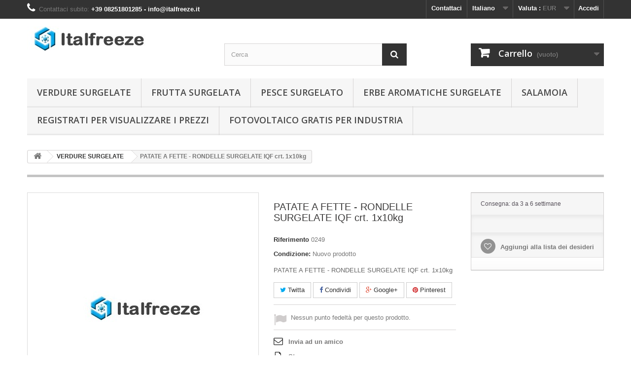

--- FILE ---
content_type: text/html; charset=utf-8
request_url: http://italfreeze.com/it/verdure-surgelate/115-PATATE-A-FETTE-RONDELLE-SURGELATE-IQF-crt-1x10kg.html
body_size: 10115
content:
<!DOCTYPE HTML>
<!--[if lt IE 7]> <html class="no-js lt-ie9 lt-ie8 lt-ie7" lang="it-it"><![endif]-->
<!--[if IE 7]><html class="no-js lt-ie9 lt-ie8 ie7" lang="it-it"><![endif]-->
<!--[if IE 8]><html class="no-js lt-ie9 ie8" lang="it-it"><![endif]-->
<!--[if gt IE 8]> <html class="no-js ie9" lang="it-it"><![endif]-->
<html lang="it-it">
	<head>
		<meta charset="utf-8" />
		<title>PATATE A FETTE - RONDELLE SURGELATE IQF crt. 1x10kg</title>
					<meta name="description" content=" PATATE A FETTE - RONDELLE SURGELATE IQF crt. 1x10kg" />
						<meta name="generator" content="PrestaShop" />
		<meta name="robots" content="index,follow" />
		<meta name="viewport" content="width=device-width, minimum-scale=0.25, maximum-scale=1.6, initial-scale=1.0" />
		<meta name="apple-mobile-web-app-capable" content="yes" />
		<link rel="icon" type="image/vnd.microsoft.icon" href="/img/favicon.ico?1760240245" />
		<link rel="shortcut icon" type="image/x-icon" href="/img/favicon.ico?1760240245" />
														<link rel="stylesheet" href="http://italfreeze.com/themes/default-bootstrap/cache/v_33_60b9406a4cc4d20e63a79709f287eb4f_all.css" type="text/css" media="all" />
																<link rel="stylesheet" href="http://italfreeze.com/themes/default-bootstrap/cache/v_33_bd28920824194c5c858c6ddff7d499cc_print.css" type="text/css" media="print" />
														<script type="text/javascript">
var CUSTOMIZE_TEXTFIELD = 1;
var FancyboxI18nClose = 'Chiudi';
var FancyboxI18nNext = 'Successivo';
var FancyboxI18nPrev = 'Precedente';
var PS_CATALOG_MODE = true;
var added_to_wishlist = 'Il prodotto è stato aggiunto con successo alla tua lista dei desideri.';
var ajax_allowed = true;
var ajaxsearch = true;
var allowBuyWhenOutOfStock = true;
var attribute_anchor_separator = '-';
var attributesCombinations = [];
var availableLaterValue = '';
var availableNowValue = '';
var baseDir = 'http://italfreeze.com/';
var baseUri = 'http://italfreeze.com/';
var blocksearch_type = 'top';
var contentOnly = false;
var currency = {"id":2,"name":"Euro","iso_code":"EUR","iso_code_num":"978","sign":"\u20ac","blank":"1","conversion_rate":"1.000000","deleted":"0","format":"2","decimals":"1","active":"1","prefix":"","suffix":" \u20ac","id_shop_list":null,"force_id":false};
var currencyBlank = 1;
var currencyFormat = 2;
var currencyRate = 1;
var currencySign = '€';
var currentDate = '2026-01-18 10:43:44';
var customerGroupWithoutTax = true;
var customizationFields = false;
var customizationId = null;
var customizationIdMessage = 'Personalizzazione n.';
var default_eco_tax = 0;
var delete_txt = 'Elimina';
var displayList = false;
var displayPrice = 1;
var doesntExist = 'Il prodotto non esiste in questo modello. Scegline un altro.';
var doesntExistNoMore = 'Questo prodotto non è più disponibile';
var doesntExistNoMoreBut = 'con questi attributi, ma è disponibile con altri.';
var ecotaxTax_rate = 0;
var fieldRequired = 'Si prega di compilare tutti i campi obbligatori, quindi salvare la personalizzazione.';
var freeProductTranslation = 'Gratuito!';
var freeShippingTranslation = 'Spedizione gratuita!';
var generated_date = 1768729424;
var groupReduction = 0;
var hasDeliveryAddress = false;
var highDPI = false;
var idDefaultImage = 108;
var id_lang = 2;
var id_product = 115;
var img_dir = 'http://italfreeze.com/themes/default-bootstrap/img/';
var img_prod_dir = 'http://italfreeze.com/img/p/';
var img_ps_dir = 'http://italfreeze.com/img/';
var instantsearch = true;
var isGuest = 0;
var isLogged = 0;
var isMobile = false;
var jqZoomEnabled = false;
var loggin_required = 'Devi essere autenticato per gestire la tua lista desideri.';
var loyalty_already = 'Nessun punto fedeltà per questo prodotto, perché c\'è già uno sconto.';
var loyalty_converted = 'può essere convertito in un buono di';
var loyalty_nopoints = 'Nessun punto fedeltà per questo prodotto.';
var loyalty_point = 'Punto Fedeltà';
var loyalty_points = 'Punti fedeltà';
var loyalty_total = 'Il totale del tuo carrello';
var loyalty_willcollect = 'Con l\'acquisto di questo prodotto è possibile raccogliere fino a';
var maxQuantityToAllowDisplayOfLastQuantityMessage = 1;
var minimalQuantity = 1;
var mywishlist_url = 'http://italfreeze.com/it/module/blockwishlist/mywishlist';
var noTaxForThisProduct = false;
var none_award = '0';
var oosHookJsCodeFunctions = [];
var page_name = 'product';
var placeholder_blocknewsletter = 'Digita la tua e-mail';
var point_rate = '1';
var point_value = '0.05';
var points_in_cart = 0;
var priceDisplayMethod = 1;
var priceDisplayPrecision = 3;
var productAvailableForOrder = true;
var productBasePriceTaxExcl = 2.5;
var productBasePriceTaxExcluded = 2.5;
var productBasePriceTaxIncl = 2.6;
var productHasAttributes = false;
var productPrice = 2.5;
var productPriceTaxExcluded = 2.5;
var productPriceTaxIncluded = 2.6;
var productPriceWithoutReduction = 2.5;
var productReference = '0249';
var productShowPrice = false;
var productUnitPriceRatio = 0;
var product_fileButtonHtml = 'Seleziona file';
var product_fileDefaultHtml = 'Nessun file selezionato';
var product_specific_price = [];
var quantitiesDisplayAllowed = false;
var quantityAvailable = 0;
var quickView = true;
var reduction_percent = 0;
var reduction_price = 0;
var removingLinkText = 'rimuovi questo prodotto dal mio carrello';
var roundMode = 2;
var search_url = 'http://italfreeze.com/it/search';
var sharing_img = 'http://italfreeze.com/108/PATATE-A-FETTE-RONDELLE-SURGELATE-IQF-crt-1x10kg.jpg';
var sharing_name = 'PATATE A FETTE - RONDELLE SURGELATE IQF crt. 1x10kg';
var sharing_url = 'http://italfreeze.com/it/verdure-surgelate/115-PATATE-A-FETTE-RONDELLE-SURGELATE-IQF-crt-1x10kg.html';
var specific_currency = false;
var specific_price = 0;
var static_token = '67b00aaa6e258f2b9067b56749dc0476';
var stf_msg_error = 'La tua email non può essere inviata. Per favore verifica l\'indirizzo e prova di nuovo.';
var stf_msg_required = 'Non hai riempito campi richiesti';
var stf_msg_success = 'La tua email è stata inviata con successo';
var stf_msg_title = 'Invia ad un amico';
var stf_secure_key = '10181af35955098abb37ddbf6d7ca884';
var stock_management = 1;
var taxRate = 4;
var toBeDetermined = 'Da determinare';
var token = '67b00aaa6e258f2b9067b56749dc0476';
var uploading_in_progress = 'Caricamento in corso, attendere prego ...';
var usingSecureMode = false;
var wishlistProductsIds = false;
</script>

						<script type="text/javascript" src="http://italfreeze.com/themes/default-bootstrap/cache/v_33_6151bb7cd85dd4fc7e53215c1fa5f896.js"></script>
							<meta property="og:type" content="product" />
<meta property="og:url" content="http://italfreeze.com/it/verdure-surgelate/115-PATATE-A-FETTE-RONDELLE-SURGELATE-IQF-crt-1x10kg.html" />
<meta property="og:title" content="PATATE A FETTE - RONDELLE SURGELATE IQF crt. 1x10kg" />
<meta property="og:site_name" content="Italfreeze" />
<meta property="og:description" content=" PATATE A FETTE - RONDELLE SURGELATE IQF crt. 1x10kg" />
<meta property="og:image" content="http://italfreeze.com/108-large_default/PATATE-A-FETTE-RONDELLE-SURGELATE-IQF-crt-1x10kg.jpg" />
<meta property="product:pretax_price:amount" content="2.5" />
<meta property="product:pretax_price:currency" content="EUR" />
<meta property="product:price:amount" content="2.5" />
<meta property="product:price:currency" content="EUR" />

			<script type="text/javascript">
				(window.gaDevIds=window.gaDevIds||[]).push('d6YPbH');
				(function(i,s,o,g,r,a,m){i['GoogleAnalyticsObject']=r;i[r]=i[r]||function(){
				(i[r].q=i[r].q||[]).push(arguments)},i[r].l=1*new Date();a=s.createElement(o),
				m=s.getElementsByTagName(o)[0];a.async=1;a.src=g;m.parentNode.insertBefore(a,m)
				})(window,document,'script','//www.google-analytics.com/analytics.js','ga');
				ga('create', 'UA-71816418-4', 'auto');
				ga('require', 'ec');</script><!-- emarketing start -->
<meta name="google-site-verification" content="ptf43yGaQe6iYRNS5fCNNmlz-rJrrLu9QVemL0I_Aks" />
<!-- Global site tag (gtag.js) - Google Ads: 783093250 -->
<script async src="https://www.googletagmanager.com/gtag/js?id=AW-783093250"></script>
<script>
  window.dataLayer = window.dataLayer || [];
  function gtag(){dataLayer.push(arguments);}
  gtag('js', new Date());

  gtag('config', 'AW-783093250');
</script>



<!-- emarketing end --><script defer type="text/javascript">/*
 *
 *  2007-2024 PayPal
 *
 *  NOTICE OF LICENSE
 *
 *  This source file is subject to the Academic Free License (AFL 3.0)
 *  that is bundled with this package in the file LICENSE.txt.
 *  It is also available through the world-wide-web at this URL:
 *  http://opensource.org/licenses/afl-3.0.php
 *  If you did not receive a copy of the license and are unable to
 *  obtain it through the world-wide-web, please send an email
 *  to license@prestashop.com so we can send you a copy immediately.
 *
 *  DISCLAIMER
 *
 *  Do not edit or add to this file if you wish to upgrade PrestaShop to newer
 *  versions in the future. If you wish to customize PrestaShop for your
 *  needs please refer to http://www.prestashop.com for more information.
 *
 *  @author 2007-2024 PayPal
 *  @author 202 ecommerce <tech@202-ecommerce.com>
 *  @copyright PayPal
 *  @license http://opensource.org/licenses/osl-3.0.php Open Software License (OSL 3.0)
 *
 */


    

function updateFormDatas()
{
	var nb = $('#quantity_wanted').val();
	var id = $('#idCombination').val();

	$('.paypal_payment_form input[name=quantity]').val(nb);
	$('.paypal_payment_form input[name=id_p_attr]').val(id);
}
	
$(document).ready( function() {
    
		var baseDirPP = baseDir;
		
	if($('#in_context_checkout_enabled').val() != 1)
	{
        $(document).on('click','#payment_paypal_express_checkout', function() {
			$('#paypal_payment_form_cart').submit();
			return false;
		});
	}


	var jquery_version = $.fn.jquery.split('.');
	if(jquery_version[0]>=1 && jquery_version[1] >= 7)
	{
		$('body').on('submit',".paypal_payment_form", function () {
			updateFormDatas();
		});
	}
	else {
		$('.paypal_payment_form').live('submit', function () {
			updateFormDatas();
		});
	}

	function displayExpressCheckoutShortcut() {
		var id_product = $('input[name="id_product"]').val();
		var id_product_attribute = $('input[name="id_product_attribute"]').val();
		$.ajax({
			type: "GET",
			url: baseDirPP+'/modules/paypal/express_checkout/ajax.php',
			data: { get_qty: "1", id_product: id_product, id_product_attribute: id_product_attribute },
			cache: false,
			success: function(result) {
				if (result == '1') {
					$('#container_express_checkout').slideDown();
				} else {
					$('#container_express_checkout').slideUp();
				}
				return true;
			}
		});
	}

	$('select[name^="group_"]').change(function () {
		setTimeout(function(){displayExpressCheckoutShortcut()}, 500);
	});

	$('.color_pick').click(function () {
		setTimeout(function(){displayExpressCheckoutShortcut()}, 500);
	});

    if($('body#product').length > 0) {
        setTimeout(function(){displayExpressCheckoutShortcut()}, 500);
    }
	
	
			

	var modulePath = 'modules/paypal';
	var subFolder = '/integral_evolution';

	var fullPath = baseDirPP + modulePath + subFolder;
	var confirmTimer = false;
		
	if ($('form[target="hss_iframe"]').length == 0) {
		if ($('select[name^="group_"]').length > 0)
			displayExpressCheckoutShortcut();
		return false;
	} else {
		checkOrder();
	}

	function checkOrder() {
		if(confirmTimer == false)
			confirmTimer = setInterval(getOrdersCount, 1000);
	}

	});


</script>
<input type="hidden" id="paypal_mode" value="production">
<input type="hidden" id="paypal_merchant_id" value="ARQZ222HXS8ZS">
<input type="hidden" id="paypal_ssl_enabled" value="0"><script defer src="//www.paypalobjects.com/api/checkout.js"></script>
		<link rel="stylesheet" href="//fonts.googleapis.com/css?family=Open+Sans:300,600&amp;subset=latin,latin-ext" type="text/css" media="all" />
		<!--[if IE 8]>
		<script src="https://oss.maxcdn.com/libs/html5shiv/3.7.0/html5shiv.js"></script>
		<script src="https://oss.maxcdn.com/libs/respond.js/1.3.0/respond.min.js"></script>
		<![endif]-->
	</head>
	<body id="product" class="product product-115 product-PATATE-A-FETTE-RONDELLE-SURGELATE-IQF-crt-1x10kg category-3 category-VERDURE-SURGELATE hide-left-column hide-right-column lang_it">
					<div id="page">
			<div class="header-container">
				<header id="header">
																										<div class="nav">
							<div class="container">
								<div class="row">
									<nav><!-- Block user information module NAV  -->
<div class="header_user_info">
			<a class="login" href="http://italfreeze.com/it/my-account" rel="nofollow" title="Accedi al tuo account cliente">
			Accedi
		</a>
	</div>
<!-- /Block usmodule NAV -->
<!-- Block currencies module -->
	<div id="currencies-block-top">
		<form id="setCurrency" action="/it/verdure-surgelate/115-PATATE-A-FETTE-RONDELLE-SURGELATE-IQF-crt-1x10kg.html" method="post">
			<div class="current">
				<input type="hidden" name="id_currency" id="id_currency" value=""/>
				<input type="hidden" name="SubmitCurrency" value="" />
				<span class="cur-label">Valuta :</span>
																		<strong>EUR</strong>							</div>
			<ul id="first-currencies" class="currencies_ul toogle_content">
																									<li >
						<a href="javascript:setCurrency(1);" rel="nofollow" title="Dollar (USD)">
							Dollar (USD)
						</a>
					</li>
																									<li class="selected">
						<a href="javascript:setCurrency(2);" rel="nofollow" title="Euro (EUR)">
							Euro (EUR)
						</a>
					</li>
							</ul>
		</form>
	</div>
<!-- /Block currencies module -->
<!-- Block languages module -->
	<div id="languages-block-top" class="languages-block">
														<div class="current">
					<span>Italiano</span>
				</div>
							<ul id="first-languages" class="languages-block_ul toogle_content">
							<li >
																				<a href="http://italfreeze.com/en/-.html" title="English (English)" rel="alternate" hreflang="en">
															<span>English</span>
									</a>
								</li>
							<li class="selected">
										<span>Italiano</span>
								</li>
					</ul>
	</div>
<!-- /Block languages module -->
<div id="contact-link" >
	<a href="http://italfreeze.com/it/contact-us" title="Contattaci">Contattaci</a>
</div>
	<span class="shop-phone">
		<i class="icon-phone"></i>Contattaci subito: <strong>+39 08251801285 - info@italfreeze.it</strong>
	</span>
</nav>
								</div>
							</div>
						</div>
										<div>
						<div class="container">
							<div class="row">
								<div id="header_logo">
									<a href="http://italfreeze.com/" title="Italfreeze">
										<img class="logo img-responsive" src="http://italfreeze.com/img/italfreeze-logo-1428160801.jpg" alt="Italfreeze" width="242" height="51"/>
									</a>
								</div>
								<!-- Block search module TOP -->
<div id="search_block_top" class="col-sm-4 clearfix">
	<form id="searchbox" method="get" action="//italfreeze.com/it/search" >
		<input type="hidden" name="controller" value="search" />
		<input type="hidden" name="orderby" value="position" />
		<input type="hidden" name="orderway" value="desc" />
		<input class="search_query form-control" type="text" id="search_query_top" name="search_query" placeholder="Cerca" value="" />
		<button type="submit" name="submit_search" class="btn btn-default button-search">
			<span>Cerca</span>
		</button>
	</form>
</div>
<!-- /Block search module TOP -->
<!-- MODULE Block cart -->
<div class="col-sm-4 clearfix header_user_catalog">
	<div class="shopping_cart">
		<a href="http://italfreeze.com/it/quick-order" title="Vedi il mio carrello" rel="nofollow">
			<b>Carrello</b>
			<span class="ajax_cart_quantity unvisible">0</span>
			<span class="ajax_cart_product_txt unvisible">Prodotto</span>
			<span class="ajax_cart_product_txt_s unvisible">Prodotti</span>
			<span class="ajax_cart_total unvisible">
							</span>
			<span class="ajax_cart_no_product">(vuoto)</span>
					</a>
			</div>
</div>


<!-- /MODULE Block cart -->
	<!-- Menu -->
	<div id="block_top_menu" class="sf-contener clearfix col-lg-12">
		<div class="cat-title">Menù</div>
		<ul class="sf-menu clearfix menu-content">
			<li><a href="http://italfreeze.com/it/3-VERDURE-SURGELATE" title="VERDURE SURGELATE">VERDURE SURGELATE</a></li><li><a href="http://italfreeze.com/it/4-FRUTTA-SURGELATA" title="FRUTTA SURGELATA">FRUTTA SURGELATA</a></li><li><a href="http://italfreeze.com/it/5-PESCE-SURGELATO" title="PESCE SURGELATO">PESCE SURGELATO</a></li><li><a href="http://italfreeze.com/it/7-ERBE-AROMATICHE-SURGELATE" title="ERBE AROMATICHE SURGELATE">ERBE AROMATICHE SURGELATE</a></li><li><a href="http://italfreeze.com/it/8-SALAMOIA" title="SALAMOIA">SALAMOIA</a></li><li><a href="http://www.italfreeze.com/it/login?back=my-account" onclick="return !window.open(this.href);" title="Registrati per visualizzare i prezzi">Registrati per visualizzare i prezzi</a></li>
<li><a href="http://italfreeze.com/it/13-fotovoltaico-gratis-per-industria" title="FOTOVOLTAICO GRATIS PER INDUSTRIA">FOTOVOLTAICO GRATIS PER INDUSTRIA</a></li>
					</ul>
	</div>
	<!--/ Menu -->

							</div>
						</div>
					</div>
				</header>
			</div>
			<div class="columns-container">
				<div id="columns" class="container">
											
<!-- Breadcrumb -->
<div class="breadcrumb clearfix">
	<a class="home" href="http://italfreeze.com/" title="Torna alla Home"><i class="icon-home"></i></a>
			<span class="navigation-pipe">&gt;</span>
					<span class="navigation_page"><span itemscope itemtype="http://data-vocabulary.org/Breadcrumb"><a itemprop="url" href="http://italfreeze.com/it/3-VERDURE-SURGELATE" title="VERDURE SURGELATE" ><span itemprop="title">VERDURE SURGELATE</span></a></span><span class="navigation-pipe">></span>PATATE A FETTE - RONDELLE SURGELATE IQF crt. 1x10kg</span>
			</div>
<!-- /Breadcrumb -->

										<div id="slider_row" class="row">
																	</div>
					<div class="row">
																		<div id="center_column" class="center_column col-xs-12 col-sm-12">
	

							<div itemscope itemtype="https://schema.org/Product">
	<meta itemprop="url" content="http://italfreeze.com/it/verdure-surgelate/115-PATATE-A-FETTE-RONDELLE-SURGELATE-IQF-crt-1x10kg.html">
	<div class="primary_block row">
					<div class="container">
				<div class="top-hr"></div>
			</div>
								<!-- left infos-->
		<div class="pb-left-column col-xs-12 col-sm-4 col-md-5">
			<!-- product img-->
			<div id="image-block" class="clearfix">
																	<span id="view_full_size">
													<img id="bigpic" itemprop="image" src="http://italfreeze.com/108-large_default/PATATE-A-FETTE-RONDELLE-SURGELATE-IQF-crt-1x10kg.jpg" title="PATATE A FETTE - RONDELLE SURGELATE IQF crt. 1x10kg" alt="PATATE A FETTE - RONDELLE SURGELATE IQF crt. 1x10kg" width="458" height="458"/>
															<span class="span_link no-print">Visualizza ingrandito</span>
																		</span>
							</div> <!-- end image-block -->
							<!-- thumbnails -->
				<div id="views_block" class="clearfix hidden">
										<div id="thumbs_list">
						<ul id="thumbs_list_frame">
																																																						<li id="thumbnail_108" class="last">
									<a href="http://italfreeze.com/108-thickbox_default/PATATE-A-FETTE-RONDELLE-SURGELATE-IQF-crt-1x10kg.jpg"	data-fancybox-group="other-views" class="fancybox shown" title="PATATE A FETTE - RONDELLE SURGELATE IQF crt. 1x10kg">
										<img class="img-responsive" id="thumb_108" src="http://italfreeze.com/108-cart_default/PATATE-A-FETTE-RONDELLE-SURGELATE-IQF-crt-1x10kg.jpg" alt="PATATE A FETTE - RONDELLE SURGELATE IQF crt. 1x10kg" title="PATATE A FETTE - RONDELLE SURGELATE IQF crt. 1x10kg" height="80" width="80" itemprop="image" />
									</a>
								</li>
																			</ul>
					</div> <!-- end thumbs_list -->
									</div> <!-- end views-block -->
				<!-- end thumbnails -->
								</div> <!-- end pb-left-column -->
		<!-- end left infos-->
		<!-- center infos -->
		<div class="pb-center-column col-xs-12 col-sm-4">
						<h1 itemprop="name">PATATE A FETTE - RONDELLE SURGELATE IQF crt. 1x10kg</h1>
			<p id="product_reference">
				<label>Riferimento </label>
				<span class="editable" itemprop="sku" content="0249">0249</span>
			</p>
						<p id="product_condition">
				<label>Condizione: </label>
									<link itemprop="itemCondition" href="https://schema.org/NewCondition"/>
					<span class="editable">Nuovo prodotto</span>
							</p>
										<div id="short_description_block">
											<div id="short_description_content" class="rte align_justify" itemprop="description">PATATE A FETTE - RONDELLE SURGELATE IQF crt. 1x10kg</div>
					
										<!---->
				</div> <!-- end short_description_block -->
									<!-- availability or doesntExist -->
			<p id="availability_statut" style="display: none;">
				
				<span id="availability_value" class="label label-warning"></span>
			</p>
											<p class="warning_inline" id="last_quantities" style="display: none" >Attenzione: Ultimi articoli in magazzino!</p>
						<p id="availability_date" style="display: none;">
				<span id="availability_date_label">Disponibile dal:</span>
				<span id="availability_date_value">29/04/2021</span>
			</p>
			<!-- Out of stock hook -->
			<div id="oosHook">
				
			</div>
				<p class="socialsharing_product list-inline no-print">
					<button data-type="twitter" type="button" class="btn btn-default btn-twitter social-sharing">
				<i class="icon-twitter"></i> Twitta
				<!-- <img src="http://italfreeze.com/modules/socialsharing/img/twitter.gif" alt="Tweet" /> -->
			</button>
							<button data-type="facebook" type="button" class="btn btn-default btn-facebook social-sharing">
				<i class="icon-facebook"></i> Condividi
				<!-- <img src="http://italfreeze.com/modules/socialsharing/img/facebook.gif" alt="Facebook Like" /> -->
			</button>
							<button data-type="google-plus" type="button" class="btn btn-default btn-google-plus social-sharing">
				<i class="icon-google-plus"></i> Google+
				<!-- <img src="http://italfreeze.com/modules/socialsharing/img/google.gif" alt="Google Plus" /> -->
			</button>
							<button data-type="pinterest" type="button" class="btn btn-default btn-pinterest social-sharing">
				<i class="icon-pinterest"></i> Pinterest
				<!-- <img src="http://italfreeze.com/modules/socialsharing/img/pinterest.gif" alt="Pinterest" /> -->
			</button>
			</p>
<p id="loyalty" class="align_justify">
			Con l'acquisto di questo prodotto è possibile raccogliere fino a <b><span id="loyalty_points">2</span> 
		Punti fedeltà</b>. 
		Il totale del tuo carrello <b><span id="total_loyalty_points">2</span> 
		Punti fedeltà</b> può essere convertito in un buono di 
		<span id="loyalty_price">0,100 €</span>.
	</p>
<br class="clear" />











							<!-- usefull links-->
				<ul id="usefull_link_block" class="clearfix no-print">
					<li class="sendtofriend">
	<a id="send_friend_button" href="#send_friend_form">
		Invia ad un amico
	</a>
	<div style="display: none;">
		<div id="send_friend_form">
			<h2  class="page-subheading">
				Invia ad un amico
			</h2>
			<div class="row">
				<div class="product clearfix col-xs-12 col-sm-6">
					<img src="http://italfreeze.com/108-home_default/PATATE-A-FETTE-RONDELLE-SURGELATE-IQF-crt-1x10kg.jpg" height="250" width="250" alt="PATATE A FETTE - RONDELLE SURGELATE IQF crt. 1x10kg" />
					<div class="product_desc">
						<p class="product_name">
							<strong>PATATE A FETTE - RONDELLE SURGELATE IQF crt. 1x10kg</strong>
						</p>
						PATATE A FETTE - RONDELLE SURGELATE IQF crt. 1x10kg
					</div>
				</div><!-- .product -->
				<div class="send_friend_form_content col-xs-12 col-sm-6" id="send_friend_form_content">
					<div id="send_friend_form_error"></div>
					<div id="send_friend_form_success"></div>
					<div class="form_container">
						<p class="intro_form">
							Destinatario :
						</p>
						<p class="text">
							<label for="friend_name">
								Nome del tuo amico <sup class="required">*</sup> :
							</label>
							<input id="friend_name" name="friend_name" type="text" value=""/>
						</p>
						<p class="text">
							<label for="friend_email">
								Indirizzo email del tuo amico <sup class="required">*</sup> :
							</label>
							<input id="friend_email" name="friend_email" type="text" value=""/>
						</p>
						<p class="txt_required">
							<sup class="required">*</sup> Campi richiesti
						</p>
					</div>
					<p class="submit">
						<button id="sendEmail" class="btn button button-small" name="sendEmail" type="submit">
							<span>Invia</span>
						</button>&nbsp;
						o&nbsp;
						<a class="closefb" href="#">
							Annulla
						</a>
					</p>
				</div> <!-- .send_friend_form_content -->
			</div>
		</div>
	</div>
</li>





					<li class="print">
						<a href="javascript:print();">
							Stampa
						</a>
					</li>
				</ul>
					</div>
		<!-- end center infos-->
		<!-- pb-right-column-->
		<div class="pb-right-column col-xs-12 col-sm-4 col-md-3">
						<!-- add to cart form-->
			<form id="buy_block" action="http://italfreeze.com/it/cart" method="post">
				<!-- hidden datas -->
				<p class="hidden">
					<input type="hidden" name="token" value="67b00aaa6e258f2b9067b56749dc0476" />
					<input type="hidden" name="id_product" value="115" id="product_page_product_id" />
					<input type="hidden" name="add" value="1" />
					<input type="hidden" name="id_product_attribute" id="idCombination" value="" />
				</p>
				<div class="box-info-product">
					<div class="content_prices clearfix">
						 
						
                        
    
    
    
    
    
    
    
    
    
    
    
            <div class="aeuc_delivery_label">
            Consegna: da 3 a 6 settimane
        </div>
    
						<div class="clear"></div>
					</div> <!-- end content_prices -->
					<div class="product_attributes clearfix">
						<!-- quantity wanted -->
												<!-- minimal quantity wanted -->
						<p id="minimal_quantity_wanted_p" style="display: none;">
							La quantit&agrave; minima ordinabile per questo prodotto &egrave; <b id="minimal_quantity_label">1</b>
						</p>
											</div> <!-- end product_attributes -->
					<div class="box-cart-bottom">
						<div class="unvisible">
							<p id="add_to_cart" class="buttons_bottom_block no-print">
								<button type="submit" name="Submit" class="exclusive">
									<span>Aggiungi al carrello</span>
								</button>
							</p>
						</div>
						<p class="buttons_bottom_block no-print">
	<a id="wishlist_button_nopop" href="#" onclick="WishlistCart('wishlist_block_list', 'add', '115', $('#idCombination').val(), document.getElementById('quantity_wanted').value); return false;" rel="nofollow"  title="Aggiungi alla mia lista dei desideri">
		Aggiungi alla lista dei desideri
	</a>
</p>
<!-- Productpaymentlogos module -->
<div id="product_payment_logos">
	<div class="box-security">
    <h5 class="product-heading-h5"></h5>
  	<a href="http://www.italfreeze.com/it/login?back=my-account" title="">		<img src="/modules/productpaymentlogos/img/990998ed88a69415e4e2673cda664170.jpg" alt="" class="img-responsive" />
	</a>    </div>
</div>
<!-- /Productpaymentlogos module -->
					</div> <!-- end box-cart-bottom -->
				</div> <!-- end box-info-product -->
			</form>
					</div> <!-- end pb-right-column-->
	</div> <!-- end primary_block -->
													
				<script type="text/javascript">
					jQuery(document).ready(function(){
						var MBG = GoogleAnalyticEnhancedECommerce;
						MBG.setCurrency('EUR');
						MBG.addProductDetailView({"id":115,"name":"\"PATATE A FETTE - RONDELLE SURGELATE IQF crt. 1x10kg\"","category":"\"VERDURE-SURGELATE\"","brand":"false","variant":"null","type":"typical","position":"0","quantity":1,"list":"product","url":"","price":"2.50"});
					});
				</script>		<!-- description & features -->
			</div> <!-- itemscope product wrapper -->
 
					</div><!-- #center_column -->
										</div><!-- .row -->
				</div><!-- #columns -->
			</div><!-- .columns-container -->
							<!-- Footer -->
				<div class="footer-container">
					<footer id="footer"  class="container">
						<div class="row"><!-- Block Newsletter module-->
<div id="newsletter_block_left" class="block">
	<h4>Newsletter</h4>
	<div class="block_content">
		<form action="//italfreeze.com/it/" method="post">
			<div class="form-group" >
				<input class="inputNew form-control grey newsletter-input" id="newsletter-input" type="text" name="email" size="18" value="Digita la tua e-mail" />
				<button type="submit" name="submitNewsletter" class="btn btn-default button button-small">
					<span>Ok</span>
				</button>
				<input type="hidden" name="action" value="0" />
			</div>
							
					</form>
	</div>
	
</div>
<!-- /Block Newsletter module-->
<!-- Block categories module -->
<section class="blockcategories_footer footer-block col-xs-12 col-sm-2">
	<h4>Categorie</h4>
	<div class="category_footer toggle-footer">
		<div class="list">
			<ul class="dhtml">
												
<li >
	<a 
	href="http://italfreeze.com/it/9-" title="">
		
	</a>
	</li>

							
																
<li >
	<a 
	href="http://italfreeze.com/it/10-BASE-PRONTA-A-CREMA" title="">
		BASE PRONTA A CREMA
	</a>
			<ul>
												
<li class="last">
	<a 
	href="http://italfreeze.com/it/11-LAVORAZIONE-A-CALDO" title="">
		LAVORAZIONE A CALDO
	</a>
	</li>

									</ul>
	</li>

							
																
<li >
	<a 
	href="http://italfreeze.com/it/7-ERBE-AROMATICHE-SURGELATE" title="">
		ERBE AROMATICHE SURGELATE
	</a>
	</li>

							
																
<li >
	<a 
	href="http://italfreeze.com/it/13-fotovoltaico-gratis-per-industria" title="FINALMENTE E&#039; POSSIBILE INSTALLARE GRATUITAMENTE IL FOTOVOLTAICO SUL TUO FABBRICATO - CAPANNONE - TERRENO E PERTINENZE">
		FOTOVOLTAICO GRATIS PER INDUSTRIA
	</a>
	</li>

							
																
<li >
	<a 
	href="http://italfreeze.com/it/12-FRUTTA-FRESCA" title="">
		FRUTTA FRESCA
	</a>
	</li>

							
																
<li >
	<a 
	href="http://italfreeze.com/it/4-FRUTTA-SURGELATA" title="">
		FRUTTA SURGELATA
	</a>
	</li>

							
																
<li >
	<a 
	href="http://italfreeze.com/it/5-PESCE-SURGELATO" title="">
		PESCE SURGELATO
	</a>
	</li>

							
																
<li >
	<a 
	href="http://italfreeze.com/it/6-PUREE" title="">
		PUREE
	</a>
	</li>

							
																
<li >
	<a 
	href="http://italfreeze.com/it/8-SALAMOIA" title="">
		SALAMOIA
	</a>
	</li>

							
																
<li class="last">
	<a 
	href="http://italfreeze.com/it/3-VERDURE-SURGELATE" title="">
		VERDURE SURGELATE
	</a>
	</li>

							
										</ul>
		</div>
	</div> <!-- .category_footer -->
</section>
<!-- /Block categories module -->
	<!-- Block CMS module footer -->
	<section class="footer-block col-xs-12 col-sm-2" id="block_various_links_footer">
		<h4>Informazioni</h4>
		<ul class="toggle-footer">
									<li class="item">
				<a href="http://italfreeze.com/it/new-products" title="Nuovi prodotti">
					Nuovi prodotti
				</a>
			</li>
													<li class="item">
					<a href="http://italfreeze.com/it/stores" title="I nostri negozi">
						I nostri negozi
					</a>
				</li>
									<li class="item">
				<a href="http://italfreeze.com/it/contact-us" title="Contattaci">
					Contattaci
				</a>
			</li>
															<li class="item">
						<a href="http://italfreeze.com/it/content/3-terms-and-conditions-of-use" title="Termini e condizioni">
							Termini e condizioni
						</a>
					</li>
																<li class="item">
						<a href="http://italfreeze.com/it/content/4-about-us" title="Chi Siamo">
							Chi Siamo
						</a>
					</li>
																<li class="item">
						<a href="http://italfreeze.com/it/content/5-secure-payment" title="Pagamento ">
							Pagamento 
						</a>
					</li>
													<li>
				<a href="http://italfreeze.com/it/sitemap" title="Mappa del sito">
					Mappa del sito
				</a>
			</li>
					</ul>
		
	</section>
		<!-- /Block CMS module footer -->
<!-- Block myaccount module -->
<section class="footer-block col-xs-12 col-sm-4">
	<h4><a href="http://italfreeze.com/it/my-account" title="Gestisci il mio account" rel="nofollow">Il mio account</a></h4>
	<div class="block_content toggle-footer">
		<ul class="bullet">
			<li><a href="http://italfreeze.com/it/order-history" title="I miei ordini" rel="nofollow">I miei ordini</a></li>
						<li><a href="http://italfreeze.com/it/credit-slip" title="Le mie note di credito" rel="nofollow">Le mie note di credito</a></li>
			<li><a href="http://italfreeze.com/it/addresses" title="I miei indirizzi" rel="nofollow">I miei indirizzi</a></li>
			<li><a href="http://italfreeze.com/it/identity" title="Gestisci i miei dati personali" rel="nofollow">Le mie informazioni personali</a></li>
						
            		</ul>
	</div>
</section>
<!-- /Block myaccount module -->
<!-- MODULE Block contact infos -->
<section id="block_contact_infos" class="footer-block col-xs-12 col-sm-4">
	<div>
        <h4>Informazioni negozio</h4>
        <ul class="toggle-footer">
                        	<li>
            		<i class="icon-map-marker"></i>Italfreeze, SP
83025 - Montoro (AV)
Italia            	</li>
                                    	<li>
            		<i class="icon-phone"></i>Contattaci subito: 
            		<span>+39 08251801285</span>
            	</li>
                                    	<li>
            		<i class="icon-envelope-alt"></i>Email: 
            		<span><a href="&#109;&#97;&#105;&#108;&#116;&#111;&#58;%69%6e%66%6f@%69%74%61%6c%66%72%65%65%7a%65.%69%74" >&#x69;&#x6e;&#x66;&#x6f;&#x40;&#x69;&#x74;&#x61;&#x6c;&#x66;&#x72;&#x65;&#x65;&#x7a;&#x65;&#x2e;&#x69;&#x74;</a></span>
            	</li>
                    </ul>
    </div>
</section>
<!-- /MODULE Block contact infos -->

				<script type="text/javascript">
					ga('send', 'pageview');
				</script></div>
					</footer>
				</div><!-- #footer -->
					</div><!-- #page -->
</body></html>

--- FILE ---
content_type: text/plain
request_url: https://www.google-analytics.com/j/collect?v=1&_v=j102&a=1729859758&t=pageview&_s=1&dl=http%3A%2F%2Fitalfreeze.com%2Fit%2Fverdure-surgelate%2F115-PATATE-A-FETTE-RONDELLE-SURGELATE-IQF-crt-1x10kg.html&ul=en-us%40posix&dt=PATATE%20A%20FETTE%20-%20RONDELLE%20SURGELATE%20IQF%20crt.%201x10kg&sr=1280x720&vp=1280x720&_u=aGBAAEIJAAAAACAMI~&jid=696753693&gjid=532489355&cid=1151294324.1768729426&tid=UA-71816418-4&_gid=1962000227.1768729426&_r=1&_slc=1&did=d6YPbH&z=401392521
body_size: -284
content:
2,cG-H31ZT8G2Z1